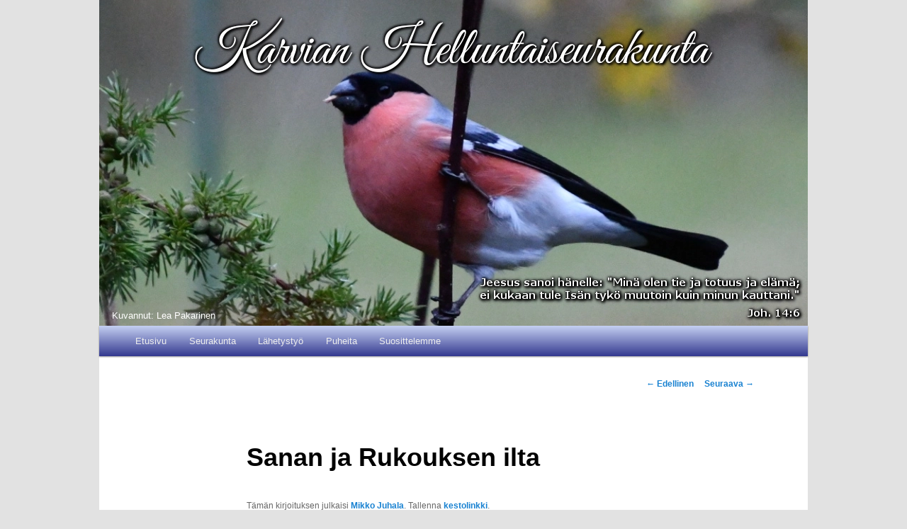

--- FILE ---
content_type: text/css
request_url: https://karvianhelluntaisrk.fi/wp-content/plugins/event-list/includes/css/event-list.css?ver=1.0
body_size: 628
content:
ul.event-list-view, ul.single-event-view {
	list-style: none !important;
	margin: 1.5em 0 2em 0;
	padding: 0;
}

li.event {
	clear: both;
	margin: 0 0.5em 1.5em 0.5em;
}

.event-date {
	float: left;
	margin: 0 0.4em 1.5em 0;
}

.event-list .multi-date {
	background: url(../images/date-separator.png) center no-repeat;
}

.event-list .startdate, .event-list .enddate {
	text-align: center;
	width: 3.2em;
	border-radius: 5px;
	background-color: rgb(230,230,230);
}

.event-list .startdate {
	float: left;
}

.event-list .enddate {
	margin-left: 3.8em;
}

.event-weekday {
	font-size: 0.8em;
	text-transform: uppercase;
}

.event-day {
	font-size: 1.3em;
	font-weight: bold;
	line-height: 1em;
	margin-bottom: -0.2em;
}

.event-month {
	text-transform: uppercase;
	font-size: 0.9em;
	line-height: 1em;
	padding: 0.4em 0;
}

.event-year {
	font-size: 0.8em;
	line-height: 0.8em;
	letter-spacing: 0.1em;
	padding-bottom: 0.3em;
}

.event-info {
	display: block !important;
}

.multi-day {
	margin: 0 0 0 7.5em;
}

.single-day {
	margin: 0 0 0 3.8em;
}

.event-title {
	font: 13px "Helvetica Neue", Helvetica, Arial, sans-serif;
	font-size: 1.0em;
	font-weight: bold;
}

// MIKAEL
.event-title-word-of-the-week {
	font: 13px "Helvetica Neue", Helvetica, Arial, sans-serif;
	font-size: 1.25em;
	font-weight: 500;
}

.event-time {
	font-weight: bold;
	letter-spacing: 0.03em;
}

.event-cat {
	font-size: 0.95em;
}

.event-content, .event-excerpt {
	font: 13px "Helvetica Neue", Helvetica, Arial, sans-serif;
	font-size: 0.9em;
	font-weight: normal;
}

div.feed {
	display: block;
	clear: both;
}

div.feed a {
	padding: 0.65rem 0.45rem 0.45rem 0.3rem;
	color: #ffffff;
	text-decoration: none;
}

div.feed a span {
	padding-right: 0.05em;
	font-size: 0.95rem;
	vertical-align: middle;
}

a.el-rss {
	background-color: #e98300;
}

a.el-ical {
	background-color: #820000;
}

div.filterbar, div.filterbar div {
	clear: both;
	margin: 1em 0;
	vertical-align: middle;
}

div.filterbar select.dropdown, div.filterbar ul.hlist, div.filterbar a.link {
	margin: 0 3px;
	vertical-align: middle;
}

div.filterbar ul.hlist li {
	float: left;
	list-style: none;
	margin: 0;
}

div.filterbar ul.hlist li + li:before {
	content: "|";
	padding: 0 1px;
}

div.el-hidden {
	display: none;
}

.el-text-align-left {
	text-align: left;
}

.el-text-align-center {
	text-align: center;
}

.el-text-align-right {
	text-align: right;
}

.el-error {
	text-align: center;
	color: #D8000C;
	padding: 0.6em;
	margin: 0.2em 1em 1em;
	background-color: #FFD2D2;
	border: 1px solid #D8000C;
	border-radius: 5px;
}